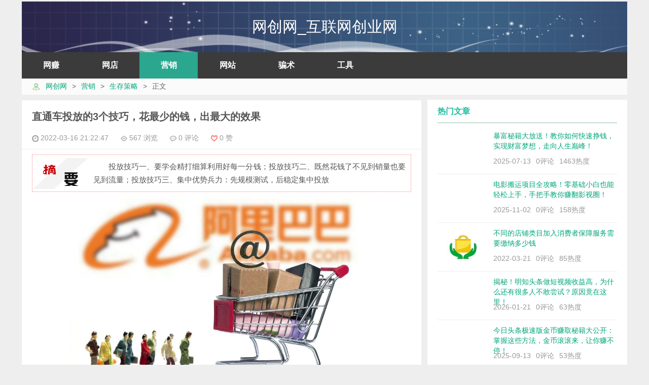

--- FILE ---
content_type: text/html
request_url: https://www.netcyw.cn/b30282.html
body_size: 9520
content:
<!DOCTYPE html>
<html>
	<head>
		<title>直通车投放的3个技巧，花最少的钱，出最大的效果_网创网</title>
		<meta http-equiv="Content-Type" content="text/html; charset=utf-8" />
		<meta name="description" content="投放技巧一、要学会精打细算利用好每一分钱；投放技巧二、既然花钱了不见到销量也要见到流量；投放技巧三、集中优势兵力：先规模测试，后稳定集中投放">
		<script type='text/javascript'>
daohangtypeindex='2|3|4|5|1';
daohangtypename='网赚|网店|营销|网站|骗术';
daohangtypeindexnow=4;
ismobile=0;
pageid='';
targettype='_blank';
</script>

		<script>var _hmt = _hmt || [];(function() {  var hm = document.createElement('script');  hm.src = 'https://hm.baidu.com/hm.js?60e04bea13715019a78df5aae46275d0';  var s = document.getElementsByTagName('script')[0];  s.parentNode.insertBefore(hm, s);})();</script>
		<link rel="stylesheet" href="https://www.netcyw.cn/main.css?v=5.532" type="text/css" /><link rel="canonical" href="https://www.netcyw.cn/b30282.html" />
	</head>
    <body>
		<center>
		<table style="max-width:1200px;"><tr><td>
			<!--logo行-->
			<table width='100%' border="0" cellpadding="0" cellspacing="0">
								<tr>
					<td>
						<div style="width:100%; height:100px;background: url('https://www.netcyw.cn/vc/pics/hl_toubu.jpg') center 0px repeat-x;background-size: cover;position: relative;">
							<div style="padding-top: 40px;text-align: center;position: absolute;width: 100%;">
								<a href="https://www.netcyw.cn/" style="font-size:30px; color:#ffffff;">网创网_互联网创业网</a>
							</div>
							<!--
							<div class="userbutton" id="userbutton">
								<a href="https://www.netcyw.cn/user.php" title="用户" rel="nofollow"><img src="https://www.netcyw.cn/user.png"></a>
							</div>
							-->
						</div>
						<div class="navbar">
							<ul id="topdaohang">
								<li>
<a href='https://www.netcyw.cn/l2_1.html'>网赚</a>
</li>
<li>
<a href='https://www.netcyw.cn/l3_1.html'>网店</a>
</li>
<li style='background-color: #16a085;'>
<a href='https://www.netcyw.cn/l4_1.html'>营销</a>
</li>
<li>
<a href='https://www.netcyw.cn/l5_1.html'>网站</a>
</li>
<li>
<a href='https://www.netcyw.cn/l1_1.html'>骗术</a>
</li>
<li>
<a href='https://www.netcyw.cn/l103_1.html'>工具</a>
</li>

							</ul>
						</div>
					</td>
				</tr>
				<tr>
					<td>
						<div class="toptip" style="height:20px;">
							<div><img src="touming.png" style="background: url('icos.png') -20px -16px;width: 17px; height: 14px;"><a href="https://www.netcyw.cn/" target="_blank">网创网</a><span>&#62;</span><a href="https://www.netcyw.cn/l4_1.html" target="_blank">营销</a><span>&#62;</span><a href="https://www.netcyw.cn/l203_1.html" target="_blank">生存策略</a><span>&#62;</span>正文</div>
						</div>
					</td>
				</tr>
			</table>
			<table width="100%" border="0" cellpadding="0" cellspacing="0">
				<tr valign="top">
					<td>
						<table width="100%" cellpadding="6px" cellspacing="0">
							<tr>
								<td style="padding-left:0px;">
									<div class="content">
										<header class="article-header">
											<h1>直通车投放的3个技巧，花最少的钱，出最大的效果</h1>
											<div>
												<span class="muted">
													<img src="touming.png" style="background: url('icos.png') -1px -1px;width: 13px; height: 13px;">&nbsp;2022-03-16 21:22:47
												</span>
												<span class="muted">
													<img src="touming.png" style="background: url('icos.png') -16px -1px;width: 13px; height: 13px;">&nbsp;567&nbsp;浏览
												</span>
												<span class="muted">
													<img src="touming.png" style="background: url('icos.png') -31px -1px;width: 13px; height: 13px;">&nbsp;0&nbsp;评论
												</span>
												<span class="muted">
													<img src="touming.png" style="background: url('icos.png') -46px -1px;width: 13px; height: 13px;">&nbsp;<label id="zhannumtitle">0</label>&nbsp;赞
												</span>
											</div>
										</header>
										<article class="article-content">
											<p class='wb-excerpt'>投放技巧一、要学会精打细算利用好每一分钱；投放技巧二、既然花钱了不见到销量也要见到流量；投放技巧三、集中优势兵力：先规模测试，后稳定集中投放</p>
<p><img alt="直通车投放的3个技巧，花最少的钱，出最大的效果" src="https://u.netcyw.cn/20220316212119-01.jpg"></p>
<p class="imgtag">图30282-1：</p>
<p>直通车推广确实是一种淘宝网店推广的好方法，但是，要开直通车避免不了烧钱的本质。然而，聪明的卖家懂得如何花最少的钱将直通车的效果发挥到最大。</p>
<p>网店网小编总结了大多数投放了直通车的卖家们都有以下的三种问题：</p>
<p>第一种情况：投放了直通车，能感受到直通车带来流量，但是只有流量没有销量，但是不投放直通车又连流量也没有。出现了不花钱没有流量，花钱吧也没有销量的怪圈。</p>
<p>第二种情况：投放了直通车不仅没有带来销量，也没有带来多少流量，感觉没什么用。</p>
<p>第三种情况：投放了直通车以后，有一定的销量，但是由于产品利润低所以投资回报不高，最多不赚不赔。</p>
<p>其实总结了上面的三种情况，直通车投放是属于一种投资的项目，做淘宝直通车必须有个大致的投放策略，类似炒股票，有个明确的理财观念，才会有相应的回报。通过我们数据挖掘，发现几个基本的直通车投资技巧，总结如下：</p>
<p><b>投放技巧一、要学会精打细算利用好每一分钱</b></p>
<p>这个属于穷人的思路，也可以做初级直通车用户的策略，就是保守投资法，其核心有几个：</p>
<p>1、投放便宜关键字，基本竞价都在0.3元/关键字以下，以0.1-0.2元每字为标准。</p>
<p>2、长尾关键字为主。因为上面提到的便宜，所以我们只可以农村包围城市，选择一些和自己宝贝很密切的长尾关键字，这些关键字可能日搜索频率不高，流量有限，但是一旦用户点击，成功机会很大。</p>
<p>这是我的命名，首尾都有关键词，搜索率高。</p>
<p>3、投放区域控制。可以根据产品选择投放区域，对于竞争激烈的区域尽量回避。我认识有人就从来都回避上海、北京、杭州等电子商务中心地区，只投放2线城市，现在直通车2.0使我们使我们城市投放可以到具体城市，这个可以琢磨一下。</p>
<p>4、投放金额控制。从30元开始，根据每日投资回报来控制是否加大。</p>
<p>其实这个策略也是很高效的，贵在坚持，贵在精准，必须很细致的去研究每个关键字，每个宝贝的访问情况。</p>
<p><b>投放技巧二、既然花钱了不见到销量也要见到流量</b></p>
<p>这个属于暴利投资法，看起来冒进，其实也实用。大家看看GOOGLE、百度、淘宝直通车上最贵的词，都被谁买去了？丰胸，美容，减肥，增大等等类似领域成了效果广告CPS最热门的关键字。难道他们都亏本吗？不觉得5元/点击很贵吗？我想有几点说明一下：</p>
<p>1、他们的5元/点击，一定会从他们的客户购买利润中回收，这点他们肯定是经过计算并且每日跟踪的数据结果，而不是他们猜的；</p>
<p>2、他们在选择方面，会考虑采用撒网获取流量的办法来获取高流量，即使低成交也不害怕，他们的高利润也会支持这个模式。例如，减肥产品，会选择类似牛仔裤、连衣裙这些海量关键字，他们一方面认为流量可以带来成交，另外一方面在宝贝命名中用鲜明的减肥字眼，事实上就淘汰了那些对减肥没有兴趣的无效用户。</p>
<p>3、内部转移。他们在内部转移方面也做得很好，就是提供比较专业的解决方式和途径，我观察过做暴利商品的，客服沟通工作做得很好，估计他们在客服的激励方面的措施很到位。</p>
<p>下面看一下我的流量吧！是猛升的哦！</p>
<p><b>投放技巧三、集中优势兵力</b></p>
<p>也有一些投放直通车的，在产品竞争力方面中等，利润中等，他们的策略一般都是采用先规模测试，后稳定集中投放，具体如下：</p>
<p>1、前期可以采用广泛规模测试，就是多选择宝贝，多选择关键字，多选择关键字竞价位置（高低都选），设定一个测试期（例如1个月），然后根据效果优化。</p>
<p>2、第二阶段则是稳定的大流量关键字，稳定投放为主，就是保持高效果的关键字占有率。</p>
<p>以上的投资策略都是属于空间策略，就是在关键字、宝贝数选择、投放金额控制等进行界定，事实上直通车投放还有一个时间策略。</p>
<p>1、由于宝贝的销售生命周期，直通车投放也有一个对应生命周期几种情况。开始便宜，随后贵，后面又便宜。</p>
<p>2、直通车效果也有个综合周期几种情况，例如长尾关键字投放，可能短期效果很难估计，但是长期效果可能很好。</p>
<p>建立投资策略只是第一步，相当于制定了一个制度，关键还在于教你去跟踪这个制度？改进这个制度？这个在管理上叫PDCA循环。根据我们了解，直通车效果评估大概有如下几个直接的方式和途径：</p>
<p>1、展示数。这个取决于你的烧钱数。</p>
<p>2、点击数。这个取决于你的位置和宝贝名、宝贝价格吸引力。</p>
<p>3、点击率。与投放精准度有关。</p>
<p>4、咨询率。与产品竞争力有关。</p>
<p>这是这几天的成果，虽然不算好，但也能看出效果，感觉不错！</p>
<p>5、成交率。与精准度、产品竞争力、客服能力有关。</p>
<p>6、弹出率。与精准度有关，这个指标还是最近群里有个朋友提到的一个指标，感觉挺有用，就是指那些进入宝贝，15秒内一声不吭就走人的情况，理论上，弹出率越高，说明精准度越低。</p>
<p>7、投资回报。其实就是利润/投放广告费用。</p>
<p>文章来自:中国网店网(www.kaigewangdian.cn)详文参考：http://www.kaigewangdian.cn/taobaotuiguang/20111227090443.htm</p>
<p>&nbsp;</p><p>转载请注明：<a href="https://www.netcyw.cn/b30282.html" target="_blank">网创网</a>&nbsp;www.netcyw.cn/b30282.html</p>

										</article>
										<div class="article-social">
											<a href="javascript:;" onclick="zhan();" class="action actived">
												<img src="touming.png" style="background: url('icos.png') -1px -92px;width: 20px; height: 18px;"><label id="zhantext">&ensp;赞&ensp;</label>(<label id="zhannum">0</label>)
											</a>
											<button onclick="GotoPinLun()" id="gotopinlun" class="pinlunbutton">发表评论<img src="touming.png" style="background: url('icos.png') -1px -32px;width: 17px; height: 14px;"></button>
										</div>
										<footer class="article-footer">
											<div class="article-tags">
												<img src="touming.png" style="background: url('icos.png') -1px -66px;width: 24px; height: 24px;">
												
											</div>		
										</footer>
										<nav class="article-nav">
											<span>
												<<&nbsp;
												<a href='https://www.netcyw.cn/b30281.html' rel='prev'>4个步骤利用淘宝直通车为店铺打造一款爆款</a>
											</span>
											<span style="float:right">
												<a href='https://www.netcyw.cn/b30283.html' rel='next'>直通车被很多人神话了，你需要重新正确认识它</a>
												&nbsp;>>
											</span>
										</nav>
										<div>
											<div class="related_posts">
												<label>相关文章</label>
												<div class="relates">
													<ul>
														<li>
<img src="touming.png" style="background: url('icos.png') -1px -48px;width: 16px; height: 16px;">
<a target='_blank' href='https://www.netcyw.cn/b7360.html' title='利用免费博客操作链轮，用最少的钱做最大的效果'>利用免费博客操作链轮，用<em>最少的钱</em>做<em>最大的效果</em></a>
</li>
<li>
<img src="touming.png" style="background: url('icos.png') -1px -48px;width: 16px; height: 16px;">
<a target='_blank' href='https://www.netcyw.cn/b9796.html' title='关键词选取的3个技巧，放大区域性用户带来的效益'>关键词选取<em>的3个技巧，</em>放大区域性用户带来<em>的效</em>益</a>
</li>
<li>
<img src="touming.png" style="background: url('icos.png') -1px -48px;width: 16px; height: 16px;">
<a target='_blank' href='https://www.netcyw.cn/b27965.html' title='问答平台推广的3个技巧，找准平台、把握技巧和效果监测'>问答平台推广<em>的3个技巧，</em>找准平台、把握<em>技巧</em>和<em>效果</em>监测</a>
</li>
<li>
<img src="touming.png" style="background: url('icos.png') -1px -48px;width: 16px; height: 16px;">
<a target='_blank' href='https://www.netcyw.cn/b228.html' title='抖音养号的3个技巧，让你的账号健康成长'>抖音养号<em>的3个技巧，</em>让你的账号健康成长</a>
</li>
<li>
<img src="touming.png" style="background: url('icos.png') -1px -48px;width: 16px; height: 16px;">
<a target='_blank' href='https://www.netcyw.cn/b28319.html' title='博客运营的3个技巧，文章中使用博主的名字'>博客运营<em>的3个技巧，</em>文章中使用博主的名字</a>
</li>
<li>
<img src="touming.png" style="background: url('icos.png') -1px -48px;width: 16px; height: 16px;">
<a target='_blank' href='https://www.netcyw.cn/b28480.html' title='论坛跟帖的3个技巧，让你的推广起到作用'>论坛跟帖<em>的3个技巧，</em>让你的推广起到作用</a>
</li>
<li>
<img src="touming.png" style="background: url('icos.png') -1px -48px;width: 16px; height: 16px;">
<a target='_blank' href='https://www.netcyw.cn/b26171.html' title='关键词设置3个技巧，在重要的位置出现正确的关键词'>关键词设置<em>3个技巧，</em>在重要的位置出现正确的关键词</a>
</li>
<li>
<img src="touming.png" style="background: url('icos.png') -1px -48px;width: 16px; height: 16px;">
<a target='_blank' href='https://www.netcyw.cn/b22808.html' title='必须选择合适的关键词，才能花较少的钱有更好的效果'>必须选择合适的关键词，才能花较<em>少的钱</em>有更好<em>的效果</em></a>
</li>
<li>
<img src="touming.png" style="background: url('icos.png') -1px -48px;width: 16px; height: 16px;">
<a target='_blank' href='https://www.netcyw.cn/b6327.html' title='个人和企业为什么要做SEO，用最少的钱，办最多的事'>个人和企业为什么要做SEO，用<em>最少的钱，</em>办最多的事</a>
</li>
<li>
<img src="touming.png" style="background: url('icos.png') -1px -48px;width: 16px; height: 16px;">
<a target='_blank' href='https://www.netcyw.cn/b17454.html' title='论坛推广的4个技巧，要原创投稿，不要灌水贴'>论坛推广的4<em>个技巧，</em>要原创投稿，不要灌水贴</a>
</li>
<li>
<img src="touming.png" style="background: url('icos.png') -1px -48px;width: 16px; height: 16px;">
<a target='_blank' href='https://www.netcyw.cn/b18183.html' title='软文创作这的4个阶段，及能够带来的效果'>软文创作这的4个阶段，及能够带来<em>的效果</em></a>
</li>
<li>
<img src="touming.png" style="background: url('icos.png') -1px -48px;width: 16px; height: 16px;">
<a target='_blank' href='https://www.netcyw.cn/b21120.html' title='掌握4个技巧让企业扩大软文推广的效果'>掌握4<em>个技巧</em>让企业扩大软文推广<em>的效果</em></a>
</li>
<li>
<img src="touming.png" style="background: url('icos.png') -1px -48px;width: 16px; height: 16px;">
<a target='_blank' href='https://www.netcyw.cn/b21707.html' title='掌握网站运营的技巧，小技巧能够成就大效果'>掌握网站运营的<em>技巧，</em>小<em>技巧</em>能够成就大<em>效果</em></a>
</li>
<li>
<img src="touming.png" style="background: url('icos.png') -1px -48px;width: 16px; height: 16px;">
<a target='_blank' href='https://www.netcyw.cn/b7306.html' title='微博的3类人群，及他们的营销效果'>微博<em>的3</em>类人群，及他们的营销<em>效果</em></a>
</li>
<li>
<img src="touming.png" style="background: url('icos.png') -1px -48px;width: 16px; height: 16px;">
<a target='_blank' href='https://www.netcyw.cn/b24368.html' title='撰写标题的3个技巧，分析卖点和人群'>撰写标题<em>的3个技巧，</em>分析卖点和人群</a>
</li>
<li>
<img src="touming.png" style="background: url('icos.png') -1px -48px;width: 16px; height: 16px;">
<a target='_blank' href='https://www.netcyw.cn/b25176.html' title='文章页优化的5个技巧，不能影响用户的阅读'>文章页优化的5<em>个技巧，</em>不能影响用户的阅读</a>
</li>
<li>
<img src="touming.png" style="background: url('icos.png') -1px -48px;width: 16px; height: 16px;">
<a target='_blank' href='https://www.netcyw.cn/b1625.html' title='关于微商的6个技巧，适当的发布信息'>关于微商的6<em>个技巧，</em>适当的发布信息</a>
</li>
<li>
<img src="touming.png" style="background: url('icos.png') -1px -48px;width: 16px; height: 16px;">
<a target='_blank' href='https://www.netcyw.cn/b26191.html' title='百度优化的3个技巧，内容要原创，链接不要随便加'>百度优化<em>的3个技巧，</em>内容要原创，链接不要随便加</a>
</li>
<li>
<img src="touming.png" style="background: url('icos.png') -1px -48px;width: 16px; height: 16px;">
<a target='_blank' href='https://www.netcyw.cn/b27770.html' title='增加外链的3个方法，对手是最好的老师'>增加外链<em>的3个</em>方法，对手是最好的老师</a>
</li>
<li>
<img src="touming.png" style="background: url('icos.png') -1px -48px;width: 16px; height: 16px;">
<a target='_blank' href='https://www.netcyw.cn/b1522.html' title='软文写作的3个技巧，让软文更攻于心计'>软文写作<em>的3个技巧，</em>让软文更攻于心计</a>
</li>

													</ul>
												</div>
											</div>
										</div>
										<div id="respond">
											<form method="post" name="commentform" action="https://www.netcyw.cn/hl_pinlun.php?a=30282" id="commentform"  onSubmit="return InputCheck(this)">
												<div class="comt-title">
													<div class="comt-avatar">
														<a name="writepinlun"></a>
														<img src="touming.png" style="background: url('tou/tou.png') -0.51851083687649px -0.5185px;width: 28px; height: 28px;background-size:1161.4643px auto;">
													</div>
													<div class="comt-author">发表评论</div>
												</div>
												<div class="comt">
													<div class="comt-box">
														<textarea name="comment" id="comment" style="width:100%; overflow:auto; word-break:break-all; font-size:14px;" rows="5" tabindex="4"></textarea>
													</div>
													<div class="comt-ctrl">
														<button id="submit" type="submit" name="submit" class="pinlunbutton" style="float: right;">发表评论<img src="touming.png" style="background: url('icos.png') -1px -32px;width: 17px; height: 14px;"></button>
													</div>
												</div>
												<div class="comt-comterinfo" style="display: block;">
													<label>您的联系信息</label>
													<ul>
														<li>
															<input name="inpName" id="inpName" value="" placeholder="昵称(选填)" type="text">
															<span>昵称</span>
														</li>
														<li>
															<input name="inpHomePage" id="inpHomePage" value="" placeholder="网址(选填)" type="text">
															<span>网址</span>
														</li>
													</ul>
												</div>
											</form>
										</div>
										<div id="postcomments">
											<div id="comments">
												<a name="pinlun"></a>
												<img src="touming.png" style="background: url('icos.png') -31px -1px;width: 13px; height: 13px;">
												<b> (0)</b>
												个小伙伴发表了自己的观点
											</div>
											<ol class="commentlist">
												暂无评论

											</ol>
										</div>
									</div>
								</td>
							</tr>
						</table>
					</td>
					<td width="400px">
						<table width="100%" cellpadding="6px" cellspacing="0">
							<tr>
								<td style="padding-right:0px;padding-top:0px;">
									<div class="d_postlist">
										<div class="title">
											<label>热门文章</label>
										</div>
										<ul>
											<li>
<a target='_blank' href='https://www.netcyw.cn/b89447.html' title='暴富秘籍大放送！教你如何快速挣钱，实现财富梦想，走向人生巅峰！'>
<span class='thumbnail'><img src='https://www.netcyw.cn/vc/pics/84380.png'></span>
<span class='text'>暴富秘籍大放送！教你如何快速挣钱，实现财富梦想，走向人生巅峰！</span>
<span class='muted'>2025-07-13</span><span class='muted'>0评论</span><span class='muted'>1463热度</span>
</a>
</li>
<li>
<a target='_blank' href='https://www.netcyw.cn/b93467.html' title='电影搬运项目全攻略！零基础小白也能轻松上手，手把手教你赚翻影视圈！'>
<span class='thumbnail'><img src='https://www.netcyw.cn/vc/pics/84380.png'></span>
<span class='text'>电影搬运项目全攻略！零基础小白也能轻松上手，手把手教你赚翻影视圈！</span>
<span class='muted'>2025-11-02</span><span class='muted'>0评论</span><span class='muted'>158热度</span>
</a>
</li>
<li>
<a target='_blank' href='https://www.netcyw.cn/b30576.html' title='不同的店铺类目加入消费者保障服务需要缴纳多少钱'>
<span class='thumbnail'><img src='https://www.netcyw.cn/vc/pics/20220321122440-01.s.jpg'></span>
<span class='text'>不同的店铺类目加入消费者保障服务需要缴纳多少钱</span>
<span class='muted'>2022-03-21</span><span class='muted'>0评论</span><span class='muted'>85热度</span>
</a>
</li>
<li>
<a target='_blank' href='https://www.netcyw.cn/b96363.html' title='揭秘！明知头条做短视频收益高，为什么还有很多人不敢尝试？原因竟在这里！'>
<span class='thumbnail'><img src='https://www.netcyw.cn/vc/pics/84380.png'></span>
<span class='text'>揭秘！明知头条做短视频收益高，为什么还有很多人不敢尝试？原因竟在这里！</span>
<span class='muted'>2026-01-21</span><span class='muted'>0评论</span><span class='muted'>63热度</span>
</a>
</li>
<li>
<a target='_blank' href='https://www.netcyw.cn/b91675.html' title='今日头条极速版金币赚取秘籍大公开：掌握这些方法，金币滚滚来，让你赚不停！'>
<span class='thumbnail'><img src='https://www.netcyw.cn/vc/pics/84380.png'></span>
<span class='text'>今日头条极速版金币赚取秘籍大公开：掌握这些方法，金币滚滚来，让你赚不停！</span>
<span class='muted'>2025-09-13</span><span class='muted'>0评论</span><span class='muted'>53热度</span>
</a>
</li>
<li>
<a target='_blank' href='https://www.netcyw.cn/b91311.html' title='头条金币大放送！揭秘高效刷金币秘籍，轻松赚取高额收益！'>
<span class='thumbnail'><img src='https://www.netcyw.cn/vc/pics/84380.png'></span>
<span class='text'>头条金币大放送！揭秘高效刷金币秘籍，轻松赚取高额收益！</span>
<span class='muted'>2025-09-03</span><span class='muted'>0评论</span><span class='muted'>46热度</span>
</a>
</li>
<li>
<a target='_blank' href='https://www.netcyw.cn/b89847.html' title='揭秘！‘登录就可提现’游戏的惊人套路，让你看清真相，避免掉坑！'>
<span class='thumbnail'><img src='https://www.netcyw.cn/vc/pics/84380.png'></span>
<span class='text'>揭秘！‘登录就可提现’游戏的惊人套路，让你看清真相，避免掉坑！</span>
<span class='muted'>2025-07-24</span><span class='muted'>0评论</span><span class='muted'>44热度</span>
</a>
</li>
<li>
<a target='_blank' href='https://www.netcyw.cn/b93722.html' title='30&#43;女性必看！10大优雅创业项目，操作简单，赚钱又美丽，开启你的璀璨事业路！'>
<span class='thumbnail'><img src='https://www.netcyw.cn/vc/pics/84380.png'></span>
<span class='text'>30&#43;女性必看！10大优雅创业项目，操作简单，赚钱又美丽，开启你的璀璨事业路！</span>
<span class='muted'>2025-11-09</span><span class='muted'>0评论</span><span class='muted'>44热度</span>
</a>
</li>
<li>
<a target='_blank' href='https://www.netcyw.cn/b80862.html' title='2023短视频带货 零食赛道 认知篇/起号篇/拍摄篇/剪辑篇/运营篇/热门篇/等等'>
<span class='thumbnail'><img src='https://www.netcyw.cn/vc/pics/6617652000.s.jpg'></span>
<span class='text'>2023短视频带货 零食赛道 认知篇/起号篇/拍摄篇/剪辑篇/运营篇/热门篇/等等</span>
<span class='muted'>2024-03-30</span><span class='muted'>0评论</span><span class='muted'>43热度</span>
</a>
</li>
<li>
<a target='_blank' href='https://www.netcyw.cn/b83473.html' title='农村老人沉迷刷APP挣钱！一天不停刷，收益却仅两三块？专家揭秘真相！'>
<span class='thumbnail'><img src='https://www.netcyw.cn/vc/pics/7591170500.s.jpg'></span>
<span class='text'>农村老人沉迷刷APP挣钱！一天不停刷，收益却仅两三块？专家揭秘真相！</span>
<span class='muted'>2024-12-23</span><span class='muted'>0评论</span><span class='muted'>40热度</span>
</a>
</li>

										</ul>
									</div>
								</td>
							</tr>
							<tr>
								<td style="padding-right:0px;">
									<div class="widget widget_recent_entries">
										<div class="title">
											<label>最新文章</label>
										</div>
										<ul>
											<li>
<a target='_blank' href='https://www.netcyw.cn/b96513.html'>中视频发布秘籍！确保账号关联，一键掌握正确发布技巧！</a>
<span>2026年01月25日</span>
</li>
<li>
<a target='_blank' href='https://www.netcyw.cn/b96510.html'>头条发视频秘籍！做到这几点，流量飙升不是梦！新人必学！</a>
<span>2026年01月25日</span>
</li>
<li>
<a target='_blank' href='https://www.netcyw.cn/b96508.html'>头条VS西瓜！发视频的区别大揭秘，新人必看发布攻略！</a>
<span>2026年01月25日</span>
</li>
<li>
<a target='_blank' href='https://www.netcyw.cn/b96507.html'>头条号视频上传秘籍！无需下载，一键快速发布！</a>
<span>2026年01月25日</span>
</li>
<li>
<a target='_blank' href='https://www.netcyw.cn/b96504.html'>头条发长视频秘籍！三分钟以上视频如何发布？终于揭秘啦！</a>
<span>2026年01月25日</span>
</li>
<li>
<a target='_blank' href='https://www.netcyw.cn/b96502.html'>头条创作者必看！60秒速成短视频秘籍，干货满满！</a>
<span>2026年01月25日</span>
</li>
<li>
<a target='_blank' href='https://www.netcyw.cn/b96498.html'>惊！微头条也能发视频？操作居然如此简单，速来围观！</a>
<span>2026年01月25日</span>
</li>
<li>
<a target='_blank' href='https://www.netcyw.cn/b96497.html'>今日头条秘籍！发视频、写文章，轻松赚取收益，一步步教你实现！</a>
<span>2026年01月25日</span>
</li>
<li>
<a target='_blank' href='https://www.netcyw.cn/b96495.html'>头条号发视频，揭秘三个赚钱秘籍，新手也能轻松上手！</a>
<span>2026年01月25日</span>
</li>
<li>
<a target='_blank' href='https://www.netcyw.cn/b96494.html'>从零开始：视频制作与发布全攻略，轻松掌握！</a>
<span>2026年01月25日</span>
</li>

										</ul>
									</div>
								</td>
							</tr>
							<tr>
								<td style="padding-right:0px;">
									<div class="d_comment">
										<div class="title">
											<label>最新评论</label>
										</div>
										<ul>
											<li>
<a target='_blank' href='https://www.netcyw.cn/b89299.html#pinlun' title='夫妻档创业秘籍！5-10万投资，这两个冷门生意助你轻松成功，竞争小销路旺，财富双赢！'>
<img class='avatar' src='touming.png' style="display: block;background: url('tou/tou.png') -1401px -1px;width: 54px; height: 54px;">
<div class='muted'>
<i></i>在2025-12-28 14:54说：15615203215，李先生，急需转手换行业，旧店改造，有
</div>
</a>
</li>
<li>
<a target='_blank' href='https://www.netcyw.cn/b85904.html#pinlun' title='抖音极速版金币大放送！每天早上15分钟，150000&#43;金币轻松入账，财富自由不是梦！'>
<img class='avatar' src='touming.png' style="display: block;background: url('tou/tou.png') -1457px -1px;width: 54px; height: 54px;">
<div class='muted'>
<i></i>在2025-11-23 21:08说：我这样做过，不行呀
</div>
</a>
</li>
<li>
<a target='_blank' href='https://www.netcyw.cn/b91658.html#pinlun' title='抖音极速版金币秘籍！每日必看两种广告，轻松开启1888金币宝箱，#财富之路从此畅通无阻！'>
<img class='avatar' src='touming.png' style="display: block;background: url('tou/tou.png') -281px -1px;width: 54px; height: 54px;">
<div class='muted'>
<i></i>在2025-10-25 17:13说：收到了👏👏👏
</div>
</a>
</li>
<li>
<a target='_blank' href='https://www.netcyw.cn/b85904.html#pinlun' title='抖音极速版金币大放送！每天早上15分钟，150000&#43;金币轻松入账，财富自由不是梦！'>
<img class='avatar' src='touming.png' style="display: block;background: url('tou/tou.png') -505px -1px;width: 54px; height: 54px;">
<div class='muted'>
<i></i>在2025-10-24 19:56说：还得细细琢磨琢磨，谢谢！
</div>
</a>
</li>
<li>
<a target='_blank' href='https://www.netcyw.cn/b85904.html#pinlun' title='抖音极速版金币大放送！每天早上15分钟，150000&#43;金币轻松入账，财富自由不是梦！'>
<img class='avatar' src='touming.png' style="display: block;background: url('tou/tou.png') -57px -1px;width: 54px; height: 54px;">
<div class='muted'>
<i></i>在2025-08-23 15:26说：说的简单易学但大部人都开了高金的！
</div>
</a>
</li>
<li>
<a target='_blank' href='https://www.netcyw.cn/b85898.html#pinlun' title='抖音极速版金币攻略大放送！稳定开出1200金币奖励的技巧，经验分享助你金币满满！'>
<img class='avatar' src='touming.png' style="display: block;background: url('tou/tou.png') -113px -1px;width: 54px; height: 54px;">
<div class='muted'>
<i></i>在2025-08-10 07:40说：经验啊，好好学习把握，都是金币啊
</div>
</a>
</li>
<li>
<a target='_blank' href='https://www.netcyw.cn/b85904.html#pinlun' title='抖音极速版金币大放送！每天早上15分钟，150000&#43;金币轻松入账，财富自由不是梦！'>
<img class='avatar' src='touming.png' style="display: block;background: url('tou/tou.png') -561px -1px;width: 54px; height: 54px;">
<div class='muted'>
<i>暖冬。</i>在2025-07-08 14:14说：正在按步骤去试试，有效后再回评
</div>
</a>
</li>
<li>
<a target='_blank' href='https://www.netcyw.cn/b85097.html#pinlun' title='揭秘！小说录入员千字30元真相，是馅饼还是陷阱？套路全解析，让你明明白白赚钱！'>
<img class='avatar' src='touming.png' style="display: block;background: url('tou/tou.png') -2185px -1px;width: 54px; height: 54px;">
<div class='muted'>
<i></i>在2025-07-04 20:06说：//）：
</div>
</a>
</li>
<li>
<a target='_blank' href='https://www.netcyw.cn/b85097.html#pinlun' title='揭秘！小说录入员千字30元真相，是馅饼还是陷阱？套路全解析，让你明明白白赚钱！'>
<img class='avatar' src='touming.png' style="display: block;background: url('tou/tou.png') -225px -1px;width: 54px; height: 54px;">
<div class='muted'>
<i></i>在2025-07-04 20:06说：//）：
</div>
</a>
</li>
<li>
<a target='_blank' href='https://www.netcyw.cn/b85097.html#pinlun' title='揭秘！小说录入员千字30元真相，是馅饼还是陷阱？套路全解析，让你明明白白赚钱！'>
<img class='avatar' src='touming.png' style="display: block;background: url('tou/tou.png') -2185px -1px;width: 54px; height: 54px;">
<div class='muted'>
<i></i>在2025-06-22 15:14说：打字儿挣钱。
</div>
</a>
</li>

										</ul>
									</div>
								</td>
							</tr>
							<!--
							<tr>
								<td style="padding-right:0px;">
									<div class="widget widget_recent_entries">
										<div class="title">
											<label>最近阅读</label>
										</div>
										<ul>
											{zuixinyuedu}
											<li>
											<a target='_blank' href='https://www.netcyw.cn/l100_1.html' style="color: #848786;" rel="nofollow">查看全部记录</a>
											</li>
										</ul>
									</div>
								</td>
							</tr>
							-->
						</table>
					</td>
				</tr>
			</table>
		</td></tr></table>
		<script>function getclass(classn) {if(!document.getElementsByClassName) {var list = document.getElementsByTagName("*");var temp = [];for(var i = 0; i < list.length; i++) {if(list[i].className == classn) {temp.push(list[i])}}return temp;}else{return document.getElementsByClassName(classn);}}var bdarr=getclass("bdlmjs");for(var i = 0; i < bdarr.length; i++) {bdarr[i].setAttribute("src",bdarr[i].getAttribute("data-src"));}</script><script>
(function(){
var bp = document.createElement('script');
var curProtocol = window.location.protocol.split(':')[0];
if (curProtocol === 'https') {
bp.src = 'https://zz.bdstatic.com/linksubmit/push.js';
}
else {
bp.src = 'http://push.zhanzhang.baidu.com/push.js';
}
var s = document.getElementsByTagName('script')[0];
s.parentNode.insertBefore(bp, s);
})();
</script>
<script src='https://www.netcyw.cn/vc/pics/jquery.min.js' type='text/javascript'></script>
<script src='https://www.netcyw.cn/common.js?v=1.0' type='text/javascript'></script>
<div style='color: #898888;line-height: 22px;text-align: center;font-size: 12px;'>
<p>Copyright &copy; 2018-2022 小王子工作室 版权所有 滇ICP备14007766号-3 邮箱：yangzy187@126.com</p>
</div>
<script src='https://www.netcyw.cn/hl_blog.js?v=1.0' type='text/javascript'></script>

		</center>
		
    </body>
</html>

--- FILE ---
content_type: text/css
request_url: https://www.netcyw.cn/main.css?v=5.532
body_size: 3675
content:
/* 
PC版CSS
*/

/* 一般超链接 */
a{color:#00a67c;text-decoration:none}
a em{color:#e3631e; font-style:normal;}
a:hover{color:#007046;text-decoration:none}

/* body一般样式 */
body{
	margin: 0;
	font-family: "Microsoft Yahei","Helvetica Neue",Helvetica,Arial,sans-serif;
	font-size: 14px;
	line-height: 20px;
	color: #555;
	background-color: #eee;
	overflow-x: hidden;
}
p{
	margin: 0 0 10px;
}
.label{
	position: relative;
	display: inline-block;
	padding: 4px 6px 3px;
	line-height: 14px;
	color: #fff;
	vertical-align: baseline;
	white-space: nowrap;
	background-color: #999;
}
.label-1 {
	background-color: #fd8c84;
}
.label-important {
	background-color: #d9534f;
}
.label-arrow {
	top: 7px;
	right: -4px;
	border-left: 4px solid #000;
	border-top: 4px solid transparent;
	border-bottom: 4px solid transparent;
	position: absolute;
	width: 0;
	height: 0;
	vertical-align: top;
	content: "";
	border-left-color: #d9534f;
}
li {
	line-height: 20px;
}
ul, ol {
	padding: 0;
	margin: 0;
	list-style: none;
}
.muted {
	color: #999;
}
img {
	max-width: 100%;
	width: auto\9;
	height: auto;
	vertical-align: middle;
	border: 0;
	-ms-interpolation-mode: bicubic;
}
hr {
	margin: 20px 0;
	border: 0;
	border-top: 1px solid #eee;
	border-bottom: 1px solid #fff;
}
iframe{
	display: block;
}

/*文字广告位的边框样式*/
.table-c table{border-right:1px solid #eeeeee;border-bottom:1px solid #eeeeee} 
.table-c table td{border-left:1px solid #eeeeee;border-top:1px solid #eeeeee} 

/*主体部分表格边框样式*/
.table-r table{border-right:1px solid #eeeeee;border-bottom:1px solid #eeeeee} 
.table-r table td{border-left:1px solid #eeeeee;border-top:1px solid #eeeeee} 

/*左侧漂浮图标鼠标滑入滑出的样式*/
.d_over{background-color:#eeeeee;}
.d_out{background-color:#ffffff;}

/*上侧导航栏*/
.navbar{
	height: 52px;
	background-color: #272727;
	opacity: .9;
	clear: both;
}
.navbar ul{
	position: relative;
	left: 0;
	display: block;
	margin: 0 auto;
	font-size: 16px;
	max-width: 1226px;
	padding:0;
}
.navbar li{
	position: relative;
	float: left;
	margin-right: 1px;
	display: block;
	min-width: 75px;
	width: auto;
	padding: 16px 20px;
	font-weight: 600;
	text-align: center;
}
.navbar li:hover{
	background: #16a085;
}
.navbar li a{
	color: #fff;
}

/*上侧二级导航栏*/
.navbar2 {
	width: 100%;
	height: 22px;
	display: flex;
	flex-direction: row;
	text-align: center;
	background-color: #fbfbfb;
}
.navbar2>a{
	flex: 1;
	padding: 0px 3px;
}
.navbar2>a:hover{
	background: #aae9dc;
}

/*顶部通知栏*/
.toptip{
	clear: both;
	color: #666;
	background-color: #fbfbfb;
	padding: 5px 20px 7px 20px;
	overflow: hidden;
	height: 40px;
	margin-bottom: 5px;
}
.toptip p{
	margin:0px;
}
.toptip img{
	margin-right: 10px;
}
.toptip span{
	padding:0px 10px;
}
.toptip h1{
	display: inline;
	font-size: 14px;
	margin: 0px;
	font-weight: normal;
}

/*首页左顶多列列表*/
.mycontent{
	height: auto;
	background-color: #FFF;
	padding:10px 10px 10px 10px;
}
.mycontent ul{
	line-height: 25px;
	padding-left: 10px;
	list-style: none;
	margin: 0;
	padding: 0;
}
.mycontent ul p{
	font-weight: bolder;
	font-size: 14px;
	padding-top: 5px;
	margin: 0 0 10px;
}
.mycontent ul li{
	display: inline-block;
	width: 100%;
	font-size: 14px;
	line-height: 20px;
}
/*热门阅读*/
.hot-posts{
	clear: both;
	background-color: #fff;
}
.hot-posts label{
	line-height: 45px;
	font-weight: normal;
	color: #1abc9c;
	font-size: 16px;
}
.title{
	position: relative;
	height: 45px;
	border-bottom: 1px solid #90bba8;
	margin: 5px 20px;
}
.title label {
	line-height: 45px;
	color: #1abc9c;
	font-size: 16px;
	font-weight:bold;
}
.hot-posts ul{
	margin: 0 20px 10px;
	padding: 15px 0 10px;
	list-style: none;
	overflow: hidden;
}
.hot-posts li{
	overflow: hidden;
	clear: both;
	line-height: 20px;
}
.hot-posts p{
	float: right;
	color: #777;
	font-size: 13px;
}
.hot-posts label {
	margin-right: 8px;
	padding: 2px 7px;
	top: -1px;
}

/*列表*/
.excerpt {
	background-color: #fff;
	padding: 20px 15px 20px 20px;
	margin-bottom: 10px;
	position: relative;
	clear: both;
	height:180px;
}
.excerpt header{
	margin: 0 10px 15px 0;
}
.excerpt header label{
	margin-right: 5px;
	position: relative;
	top: -2px;
	padding: 2px 6px 4px;
}
.excerpt h2{
	display: inline;
	font-size: 19px;
	margin: 0;
	font-weight: bold;
	position: relative;
	top: 1px;
	line-height: 25px;
}
.excerpt .focus{
	float: left;
	margin: 0 20px 0 0;
	text-align: center;
	position: relative;
	overflow: hidden;
	display: table;
	width: 212px;
	height: 138px;
}
.excerpt .focus a{
	display: table-cell;
	vertical-align: middle;
}
.excerpt .focus a img{
	max-width: 212px;
	max-height: 138px;
	margin: 0 auto;
	display: block;
}
.excerpt .note {
	color: #777;
	line-height: 28px;
	margin-bottom: 0;
	text-align:left;
}
.excerpt p.auth-span {
	float: right;
	position: absolute;
	bottom: 0;
	right: 0;
}
.excerpt .muted {
	font-size: 13px;
	margin-right: 20px;
	color: #999;
}

/*右上角列表*/
.d_textbanner {
	clear: both;
	margin-bottom: 10px;
	background-color: #fff;
	padding: 10px 10px 10px 10px;
}
.d_textbanner a {
	display: block;
	background-color: #fff;
}
.d_textbanner a.style01, .d_textbanner a.style01 h2 {
	color: #428bca;
}
.d_title{
	position: relative;
	border-bottom: 1px solid #90bba8;
	margin: 0px 20px;
}
.d_title h2 {
	font-size: 16px;
	font-weight: bold;
	width: 100%;
	color: #1abc9c;
}
.d_textbanner a p {
	color: #999;
	margin-bottom: 0;
	padding: 0 20px 15px;
}

/*页号*/
.pagination{
	padding: 20px 0 15px 0;
	background-color: #fff;
	text-align: center;
}
.pagination ul {
	display: inline-block;
	margin-left: 0;
	margin-bottom: 0;
	padding: 0;
	margin: 0;
	list-style: none;
}
.pagination ul li{
	line-height: 20px;
	display: inline;
}
.pagination ul li a{
	margin: 0 3px;
	float: left;
	padding: 4px 12px 3px;
	line-height: 20px;
	text-decoration: none;
	background-color: #eee;
	color: #666;
}
.pagination ul li a:hover{
	background-color: #00a67c;
	color: #fff;
}
.pagination ul li .nowpage{
	background-color: #00a67c;
	color: #fff;
	cursor: default;
}

/*热门文章*/
.d_postlist{
	clear: both;
	margin-bottom: 10px;
	background-color: #fff;
}
.d_postlist ul {
	padding: 0 20px 20px;
}
.d_postlist li a {
	padding: 5px 0 15px 90px;
	border-bottom: solid 1px #eee;
	overflow: hidden;
	position: relative;
	display: block;
	font-size: 14px;
}
.d_postlist li a:hover {
	color:#d9534f;
}
.d_postlist .text {
	margin: 5px 0 0 20px;
	display: block;
	height: 50px;
}
.d_postlist .muted {
	padding-left: 10px;
}
.d_postlist .thumbnail img {
	width: 100px;
	height: 64px;
	display: block;
	margin: 0 auto;
}
.thumbnail {
	float: left;
	margin-left: -90px;
	margin-top: 10px;
}
/*热门工具*/
.remengongju li {
	display: inline-block;
	font-size: 14px;
	line-height: 20px;
	text-align: center;
	border-radius: 15px;
}
.remengongju li:hover{
	background-color:#dddddd;
}
.remengongju li a{
	padding:0px;
	border-bottom:none;
	margin: 7px;
}
.remengongju img{
	max-width:32px;
	max-height:32px;
}
/*分类标签*/
.d_taglist{
	clear: both;
	margin-bottom: 10px;
	background-color: #fff;
}
.d_taglist ul {
	padding: 0 20px 20px;
}
.d_taglist li a {
	padding: 7px 0 12px 50px;
	border-bottom: solid 1px #eee;
	overflow: hidden;
	position: relative;
	display: block;
	font-size: 14px;
}
.d_taglist li a:hover {
	color:#d9534f;
}
.d_taglist .text {
	margin: 5px 0 0 20px;
	display: block;
	height: 25px;
}
.d_taglist .muted {
	padding-left: 10px;
}
.d_taglist .thumbnail img {
	display: block;
	margin: 0 auto;
}
.d_taglist .thumbnail {
	float: left;
	margin-left: -30px;
	margin-top: 5px;
}

/*最新评论*/
.d_comment{
	clear: both;
	margin-bottom: 10px;
	background-color: #fff;
}
.d_comment ul {
	padding-bottom: 20px;
}
.d_comment ul a {
	display: block;
	overflow: hidden;
	position: relative;
	padding: 0 20px;
}
.d_comment div.muted {
	border-radius: 3px;
	margin-top: 15px;
	position: relative;
	min-height: 40px;
	background: #fbfdfb;
	border: 1px #eee solid;
	padding: 8px;
	width: 240px;
	font-size: 14px;
	float: right;
}
.d_comment div.muted i {
	color: #00a67c;
	font-style: normal;
}
.d_comment .avatar {
	float: left;
	width: 48px;
	margin: 18px 12px 0 0;
	border-radius: 2px;
}

/*正文*/
.content {
	text-align: justify;
}
.article-header {
	padding: 2px 20px 12px;
	background-color: #fff;
	border-bottom: 1px solid #eee;
}
.article-header h1 {
	font-size: 20px;
	line-height: 35px;
	text-rendering: optimizelegibility;
}
.article-header span {
	margin-right: 20px;
}
.article-content {
	font-size: 15px;
	line-height: 26px;
	text-indent: 30px;
	word-break: break-all;
	word-wrap: break-word;
	position: relative;
	padding: 10px 20px 20px 20px;
	background-color: #fff;
}
.wb-excerpt {
	padding: 10px 10px 10px 120px;
	border: 1px #f78485 dotted;
	background: url(say.png) no-repeat 0 50%;
}
.imgtag{
	text-align: center;
	text-indent: 0px;
	font-weight: bold;
}
.content_hidden {
	border: 1px dashed #95c376;
	padding: 25px 10px 15px 35px;
	margin: 1em 0;
	background: #f8fff3;
	text-indent: 0px;
}
.content_hidden ul{
	list-style: outside circle;
}
.content_hidden ul li{
	line-height: 24px;
	margin: 0px 0px 10px;
}
.article-content img{
	max-width: 600px;
	margin: 0 auto;
	text-align: center;
	display: block;
}
.article-content blockquote{
	padding: 16px 12px 8px 36px;
	background: url(hl_quotebg.png) no-repeat 10px 10px #f3f3f3;
	border: 1px dashed #CCC;
	margin: 10px 0;
}
.article-content a {
	color: #00a67c;
}
.article-content a:hover {
	color:#d9534f;
}
.article-content laiyuan{
	line-height: 20px;
	margin-top: 0px;
	color: #ccc;
	text-indent: 2em;
	font-size: 14px;
}
.content-wrap {
	width: 100%;
	float: left;
}
.archive-header {
	background-color: #fbfbfb;
	padding: 5px 20px;
	margin-bottom: 1px;
}
.article-footer {
	background-color: #fff;
	border-top: 1px solid #f7f7f7;
	padding: 15px 20px;
	overflow: hidden;
	display: block;
}
.article-tags {
	float: left;
	font-size: 15px;
}
.article-tags a {
	display: inline-block;
	padding: 2px 6px 3px;
	margin: 0 2px;
	color: #fff;
	background-color: #5cb85c;
	opacity: .70;
}
.article-nav {
	border-top: 1px solid #f2f2f2;
	background-color: #fbfbfb;
	overflow: hidden;
	padding: 15px 20px;
	font-size: 15px;
	color: #bbb;
}
.article-nav span {
	float: left;
	position: relative;
	max-width: 45%;
}
.article-nav span.article-nav-next {
	float: right;
	text-align: right;
}
.para-title{
	display: block;
	clear: both;
	overflow: hidden;
	border-left: 12px solid #4F9CEE;
	line-height: 24px;
	font-size: 22px;
	font-weight: 400;
	font-family: Microsoft YaHei,SimHei,Verdana;
	margin: 35px 0 15px -20px;
	background: url(hl_paraTitle-line.png);
	position: relative;
}
.title-text{
	float: left;
	display: block;
	padding: 0 8px 0 18px;
	line-height: 24px;
	font-size: 22px;
	font-weight: 400;
	color: #000;
	background: #fff;
	margin: 0;
	text-indent: 0px;
}

/*相关文章*/
.related_posts {
	overflow: hidden;
	background-color: #fff;
	padding: 0px 10px 0 10px;
	margin: 10px 0 10px 0;
}
.related_posts label {
	margin: 0;
	padding: 0 10px 5px;
	color: #1bbc9b;
	line-height: 40px;
	font-size: 16px;
}
.relates {
	overflow: hidden;
	background-color: #fff;
	border-top: 1px solid #f2f2f2;
	margin-bottom: 10px;
}
.relates ul {
	padding: 15px 0 15px 10px;
	overflow: hidden;
}
.relates li {
	float: left;
	width: 49%;
	height: 30px;
	overflow: hidden;
	line-height: 30px;
	color: #bbb;
}
.relates a {
	margin-right: 20px;
	padding-left: 10px;
}

/*发表评论*/
#respond {
	position: relative;
	background-color: #fff;
}
.comt-title {
	overflow: hidden;
	padding: 12px 20px;
	background-color: #f7f7f7;
}
.comt-avatar {
	height: 28px;
	width: 28px;
	float: left;
}
.comt-avatar img {
	border-radius: 2px;
	opacity: .9;
	height: 28px;
	width: 28px;
}
.comt-author {
	margin: 5px 10px 0 10px;
	font-size: 16px;
	color: #666;
	float: left;
}
.comt {
	padding: 20px 20px 5px 20px;
	position: relative;
}
.comt-box {
	overflow: hidden;
}
.comt-ctrl {
	position: relative;
	overflow: hidden;
}
.comt-comterinfo {
	padding: 20px 0 0 210px;
	color: #444;
	display: none;
}
.comt-comterinfo ul {
	border-left: dotted 1px #ccc;
	padding-left: 30px;
}
.comt-comterinfo li {
	margin-bottom: 10px;
}
.comt-comterinfo input {
	margin-right: 10px;
	position: relative;
	background-color: #fff;
	border: 1px solid #d9d9d9;
	border-top-color: #c0c0c0;
	border-left-color: #d0d0d0;
	transition: border linear .2s;
	width: 206px;
	display: inline-block;
	height: 20px;
	padding: 5px 6px 3px;
	margin-bottom: 10px;
	line-height: 20px;
	color: #555;
	border-radius: 0;
	vertical-align: middle;
	font-weight: normal;
}
.comt-comterinfo label {
	float: left;
	width: 190px;
	line-height: 45px;
	margin-left: -210px;
	text-align: right;
	font-weight: bold;
	margin-top: 15px;
}
.pinlunbutton {
	font-weight: normal;
	font-family: 'Microsoft Yahei','Helvetica Neue',Helvetica,Arial,sans-serif;
	border-radius: 0;
	border: 0;
	cursor: pointer;
	vertical-align: middle;
	text-align: center;
	line-height: 20px;
	margin-bottom: 0;
	padding: 6px 12px 4px;
	display: inline-block;
	background-color: #5fbaac;
	color: #fff;
	height: 36px;
	font-size: 15px;
}

/*评论*/
#postcomments {
	position: relative;
	background-color: #fff;
}
#comments {
	font-size: 15px;
	padding: 12px 20px;
	line-height: 14px;
	color: #5fbaac;
	font-weight: normal;
	border-bottom: 1px solid #dbece8;
}
#comments b {
	font-weight: normal;
	font-size: 13px;
}
.commentlist {
	padding: 12px 20px 0 20px;
}
.comment {
	padding: 12px 0 10px 0;
}
.c-main {
	padding: 10px 15px;
	line-height: 25px;
	margin-top: -2px;
	margin-left: 72px;
	border-radius: 3px;
	position: relative;
	background: #fbfdfb;
	border: 1px #eee solid;
	font-size: 15px;
}
.c-meta {
	color: #bbb;
	font-size: 14px;
}
.c-author {
	margin-right: 10px;
}

/*最新文章*/
.widget {
	clear: both;
	margin-bottom: 10px;
	background-color: #fff;
}
.widget_recent_entries li, .d_hotpost_txt li {
	border-bottom: solid 1px #eee;
	padding: 8px 15px;
}
.widget_recent_entries span {
	display: block;
	font-size: 12px;
	color: #999;
	margin-top: 2px;
}

/*友情链接*/
.friendlylink{
	height: auto;
	background-color: #FFF;
	padding:1px 5px;
}
.friendlylink ul{
	list-style: none;
	margin: 0;
	padding: 0;
}
.friendlylink ul li{
	display: inline-block;
	font-size: 14px;
	line-height: 18px;
	text-align: center;
	padding: 0 2px;
}
.friendlylink ul li a{
	color:#999;text-decoration:none
}
.friendlylink ul li a:hover{
	color:#777;text-decoration:none
}

/*点赞*/
.article-social {
	padding-top: 20px;
	text-align: center;
	text-indent: 0;
	background-color: #fff;
	padding-bottom: 20px;
}
.action {
	position: relative;
	padding: 6px 16px 8px;
	display: inline-block;
	border: 1px solid #d6d6d6;
	border-radius: 2px;
	background-color: #5fcec0;
	font-size: 15px;
	margin: 0px 5px 0px 0px;
	color: #fff;
}
.article-social a {
	border-bottom: 1px solid #d6d6d6;
	text-indent: 0;
}
.article-social a:hover {
	color:#fff;
}
.actived {
	border-color: #FF9790;
	color: #fff;
	background-color: #F17067 !important;
}
#Addlike {
	background-color: #f78585;
	color: #fff;
}

/*用户图标*/
.userbutton {
	width: 32px;
	height: 32px;
	position: absolute;
	right: 5px;
	bottom: 2px;
}

/*用户界面*/
.u_postlist {
	clear: both;
	margin-bottom: 10px;
	background-color: #fff;
}
.u_postlist ul{
	padding: 20px;
}
.u_postlist ul li{
	padding: 10px 0 10px 0;
}
.u_postlist ul li p{
	text-indent: 30px;
	word-break: break-all;
	word-wrap: break-word;
}
.d_postlist .usertitle{
	margin: 5px 0 0 20px;
	display: block;
	height: 25px;
}
.d_postlist .usermuted{
	margin: 5px 0 0 20px;
	display: block;
	height: 40px;
	color: #555;
}
.usertable{
	margin: 5px 20px;
	padding-bottom:10px;
}
.usertable table{
	border:0px;
}
.usertable td{
	text-align: center;
}

/*表格*/
.blogtable{
	overflow: scroll;
	margin:10px auto 20px auto;
	text-align: center;
}
.blogtable label{
	padding: 10px 0 10px;
	font-size: 15px;
	font-weight: bold;
}
.blogtable table{
	width: 100%;
	text-align: center;
	margin: 5px 0;
	border-collapse: collapse;
	word-wrap: break-word;
	word-break: break-all;
	font-size: 13px;
	line-height: 20px;
	border-spacing: 0;
	text-indent: 0px;
}
.blogtable table th{
	border-bottom: 1px solid #e6e6e6;
	font-weight: 700;
	padding: 10px 3px;
	background-color: #f8f8f8;
}
.blogtable table td{
	padding: 5px 3px;
	border: 1px solid #eeeeee;
}

/*广告*/
.ad-article{
	position: relative;
	padding: 15px 15px 10px 15px;;
	text-indent: 0;
	background-color: #ddd;
	border-radius: 10px;
}
.ad-article img{
	max-width:100%;
	overflow:hidden;
}
.ad-article span{
	font-size: 14px;
	color: #999;
}
.ad-article-button{
	right: 15px;
	bottom: 15px;
	position: absolute;
	text-indent: 0;
	line-height: 16px;
	background-color: #fff;
	padding: 7px 10px;
	font-size: 16px;
	font-weight: bold;
	color: #32c126;
}
/*今日头条作者区域*/
.jrtt{
	color: #999;
	background-color: #eee;
	border: 1px #d2d1d1 solid;
	border-radius: 10px;
	padding: 10px 0;
}
.jrtt p{
	margin: 0;
}

--- FILE ---
content_type: application/javascript
request_url: https://www.netcyw.cn/hl_blog.js?v=1.0
body_size: 442
content:
$(document).ready(function(){
	// 页面准备就绪后执行的代码
});

//检查评论的输入是否正确
function InputCheck(RegForm){
	if(RegForm.inpName.value.length>10){
		alert("昵称不能超过10个字符!");
		RegForm.inpName.focus();
		return (false);
	}
	if (RegForm.comment.value == ""){
		alert("评论不能为空!");
		RegForm.comment.focus();
		return (false);
	}else{
		if(RegForm.comment.value.length>80){
			alert("评论不能超过80个字符!");
			RegForm.comment.focus();
			return (false);
		}
	}
}

// 点击评论按钮后跳转到评论输入框位置，并激活输入框
function GotoPinLun(){
	location.href = "#writepinlun";
	document.getElementById('commentform').comment.focus();
}

// 点赞
function zhan(){
	var xmlhttp;
	if (window.XMLHttpRequest){// code for IE7+, Firefox, Chrome, Opera, Safari
		xmlhttp=new XMLHttpRequest();
	}else{// code for IE6, IE5
		xmlhttp=new ActiveXObject("Microsoft.XMLHTTP");
	}
	xmlhttp.onreadystatechange=function(){
		if (xmlhttp.readyState==4 && xmlhttp.status==200){
			if(xmlhttp.responseText=="-2"){
				alert("您已点赞过了！")
			}else{
				document.getElementById("zhannum").innerHTML=xmlhttp.responseText;
				document.getElementById("zhannumtitle").innerHTML=xmlhttp.responseText;
				document.getElementById("zhantext").innerHTML="已赞";
			}
		}
	}
	xmlhttp.open("GET","https://www.netcyw.cn/hl_zhan.php?a="+ getblogindex() +"&b="+document.getElementById("zhannum").innerHTML,true);
	xmlhttp.send();
}

// 获取当前文章序号
function getblogindex(){
	str=window.location.href;
	lsint=str.indexOf(".html");
	str=str.substr(0,lsint);
	lsint=str.lastIndexOf("b");
	str=str.substr(lsint+1);
	return(str);
}